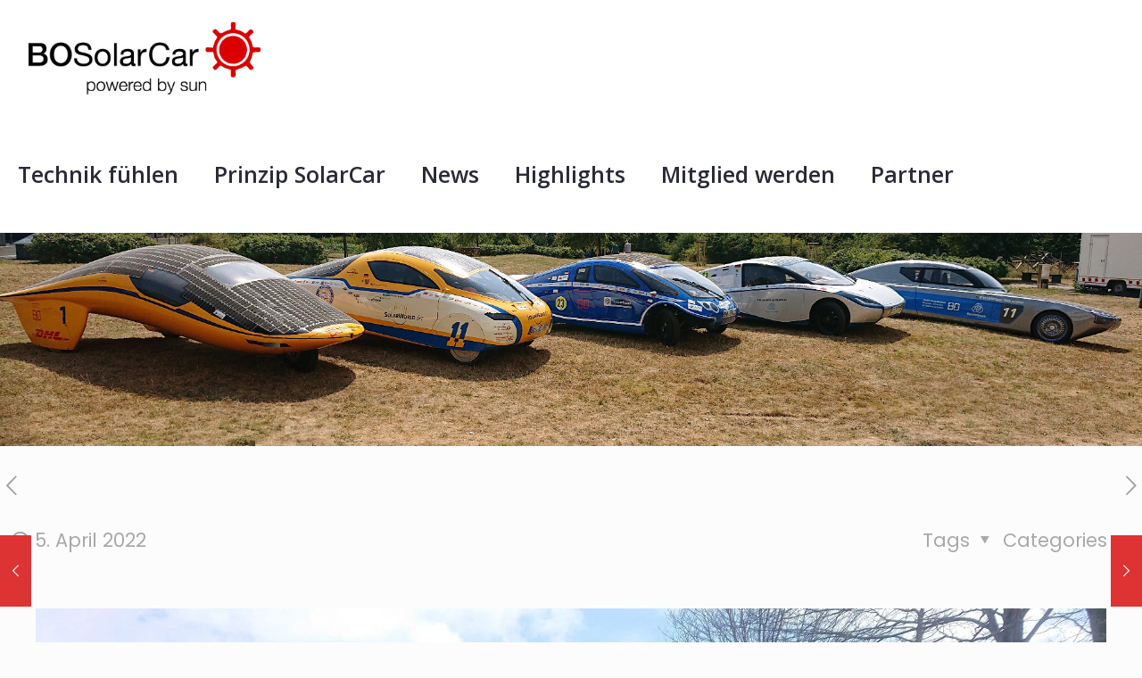

--- FILE ---
content_type: application/javascript
request_url: http://bosolar.de/wp-content/plugins/gpx-viewer/js/gpxMap.js
body_size: 5872
content:
/**
 * Create a map that interacts with gpx track
 * 
 * @author axelkeller
 * 
 * derivated from lfhiker, modified and corrected
 * 
 * Modifications:	- Reduced to 1 map and 1 track,
 * 					- showing waypoints
 * 					- correct parameter setting
 * 
 * Corrections		- showing elevation profile if all elevation values are less than 0
 * 
 * @use L			leaflet
 * @use L.GPX		GPX extension for leaflet
*/

var gpxm = {};
gpxm.maptypes	= {};		// defined when Map is initialized
gpxm.mapdata	= {};		// defined when Map is initialized
gpxm.gpxdata	= {};		// defined when Map is initialized
gpxm.ZOOM_LIMIT = 11;		// zoom limit from which the markers are visible


/**
* Build the map with its markers, its gpx path and its controls
*
* @param gpxm.maptypes	types of map, e.g. OSM or OTM
* @param gpxm.mapdata	data for building the map
* @param gpxm.gpxdata	data for building the track and the elevation profile
*
**/
gpxm.Map = function(editable) {

	f = 0.2 + 0.1 * gpxm.gpxdata.width;
	if (f > 1.0) f = 1;
	var map_type = (gpxm.mapdata.type == 'osm')? gpxm.maptypes.osm : gpxm.maptypes.otm;
	
	gpxm.START_ICON = L.icon({		// icon for start point of path
		iconUrl:	gpxm.gpxdata.icon_url + 'marker-icon-start.png',
		iconSize: 	[32*f, 48*f], 
		iconAnchor:	[16*f, 48*f], 
	});
	gpxm.END_ICON = L.icon({		// icon for end point of path
		iconUrl:	gpxm.gpxdata.icon_url + 'marker-icon-end.png',
		iconSize:	[32*f, 48*f], 
		iconAnchor:	[16*f, 48*f], 
	});
	gpxm.MOVE_ICON = L.icon({		// icon for marker moving on path
		iconUrl:	gpxm.gpxdata.icon_url +'move.png',
		iconSize:	[15, 15], 
		shadowSize:	[0, 0], 
		iconAnchor:	[7, 7],
		shadowAnchor: [7, 7], 
		popupAnchor:  [7, 7]

	});
	gpxm.WPT_ICON = L.icon({		// icon for waypoint
		iconUrl:	gpxm.gpxdata.icon_url +'marker-icon-wpt.png',
		iconSize:	[32*f, 48*f], 
		iconAnchor:	[16*f, 48*f], 
	});
	gpxm.POINT_ICON = L.icon({		// icon for editing a point
		iconUrl:	gpxm.gpxdata.icon_url +'point-icon.png',
		iconSize:	[15, 15], 
		shadowSize:	[0, 0], 
		iconAnchor:	[7, 7],
		shadowAnchor: [7, 7], 
		popupAnchor:  [7, 7]

	});
	gpxm.NEW_POINT_ICON = L.icon({	// icon for creating new point
		iconUrl:	gpxm.gpxdata.icon_url +'new-point-icon.png',
		iconSize:	[15, 15], 
		shadowSize:	[0, 0], 
		iconAnchor:	[7, 7],
		shadowAnchor: [7, 7], 
		popupAnchor:  [7, 7]

	});

	// all private
	var _large = true; 					// "full screen"
	var _center = [0,0];				//default value from GPX Viewer settings
	var _zoom = 13;						// default value if not in data
	var _zoom_limit = gpxm.ZOOM_LIMIT;	// zoom from which the markers are visible
	var _auto_center = true;			// compute center and zoom from the elements added on map
	//remarquables layers
	var _gpx = null;					// layer from gpx file
	var _move_marker = null;			// marker which move on polyline according to profile
	var _layer_zoom = null;				// layer of elements which are displayed according to zoom
	var _latlonbounds = new Array();	// markers used for compute bounds of map if _auto_center
	
	var _displayed_view = null; 

	var d = gpxm.mapdata;
	_auto_center = d.autocenter;
	_zoom = Math.min(d.zoom, map_type.max_zoom);

	// Public, only map will be returned
	var map = L.map('leaflet-map', { dragging: !L.Browser.mobile, tap:!L.Browser.mobile });
	
	if (!_auto_center) {
		_center = [d.lat, d.lon];
		map.setView( _center, _zoom);
	}
	
	// Load map
	if (gpxm.gpxdata.src != '') {
		L.tileLayer(map_type.url,
					{
					attribution: map_type.attribution,
					minZoom: 1,
					maxZoom: map_type.max_zoom
					}
		).addTo(map);

		map.options.mousewheel = d.mousewheel;
		if (!d.mousewheel) {
			map.scrollWheelZoom.disable();
		}
		map.touchZoom.enable();

		// Add move marker
		_move_marker = L.marker(_center ,{icon: gpxm.MOVE_ICON});

		// Create a gpx object, add an event listener and laod the track
		_gpx = _add_gpx();

		//  Add control buttons after track has been loaded
		_add_control_buttons(d.reset);

		// Add scalebar
//		L.control.scale({maxWidth: 200, metric: true, imperial: false}).addTo(map);
		L.control.betterscale({maxWidth: 200, metric: true, imperial: false}).addTo(map);
	}
	// Add GPX track
	function _add_gpx() {
		var _gpx = new L.GPX(
				editable,
				{	async: true,
					isLoaded: false,
					elem_id: 'track',
					marker_options: {
						startIcon:	gpxm.START_ICON,
						endIcon:	gpxm.END_ICON,
						wptIcons:	{'': gpxm.WPT_ICON}
					},
					polyline_options: {
						color: 			'blue',
						maxMarkers:		100,
						pointIcon:		gpxm.POINT_ICON,
						newPointIcon: 	gpxm.NEW_POINT_ICON,
						newPolylines: 	true
					},
					gpx_options: {
						parseElements:	['track', 'route', 'waypoint']
					}
				}
			);

		// add listener
		_gpx.on('loaded', function(e) {
				e.target.options.isLoaded = true;
				e.target.setStyle({
					color:  gpxm.gpxdata.color,
					weight: gpxm.gpxdata.width});
				if (_auto_center) {
					var bounds = e.target.getBounds();
					_latlonbounds.push([bounds.getNorth(),bounds.getEast()]);
					_latlonbounds.push([bounds.getSouth(),bounds.getWest()]);
				}
				gpxm.Link(
						map,
						e.target,
						_move_marker,
						gpxm.gpxdata.distance_unit,
						gpxm.gpxdata.height_unit,
						gpxm.gpxdata.step_min);
			})
			.on('failed', function() {
				e.target.options.isLoaded = true;
				console.log("failed");
		});

		_gpx.load_track(gpxm.gpxdata.src);
		
		_gpx.addTo(map);
		
		return _gpx;
	}
	
	function _add_control_buttons(buttonreset) {
		var	isLoaded = (typeof _gpx != 'undefined' && _gpx.options.isLoaded);
		if (!isLoaded) {
			// wait until gpx files is loaded
			setTimeout(function() {_add_control_buttons( buttonreset);}, 500);
		} else {
			if (_latlonbounds.length > 0) {
				map.fitBounds(_latlonbounds);
			}
			_center = map.getCenter();
			_zoom = map.getZoom();
			
			// Add control buttons
			if (buttonreset)
				map.addControl(new gpxm.ResetControl(_center, _zoom));
			map.addControl(new gpxm.MapControl());
			map.addControl(new gpxm.ScreenControl());


			if (map_type.max_zoom < _zoom) {
				_zoom = map_type.max_zoom ;
				map.setZoom(_zoom);
			}
			_auto_center = true;
			
			_gpx.fire('click');	// creates profile below map
		}
	}
	return map;
}

gpxm.profile_displayed = false;


String.prototype.replaceAll = function(search, replacement) {
	var target = this;
	return target.replace(new RegExp(search, 'g'), replacement);
}

/**
*  Add map button and reset button on top left of the map besides zoomin+zoomout
*  Map button: choose background map, reset button: recenter map to initial position
* @constructor
* @extend {L.Control} 
*/

gpxm.MapControl = L.Control.extend({
	options: {position: 'topleft'},
	onAdd : function(map) {
		var container = L.DomUtil.create('div', 'map-control');
		var img = L.DomUtil.create('img');
		img.setAttribute('src', gpxm.gpxdata.icon_url + 'maps.png');
		container.appendChild(img);
		
		
		var entry1 = L.DomUtil.create('div', 'map-select', container);
		
		var radio1 = L.DomUtil.create('input', '', entry1);
		entry1.innerHTML = (gpxm.mapdata.type == 'osm'? '&bullet; ' : '&nbsp; ') + gpxm.maptypes.osm.label;
		entry1.onclick = function() {
			var map_type = gpxm.maptypes.osm;
			L.tileLayer(map_type.url, {}).addTo(map);
			gpxm.mapdata.type = 'osm';
			entry1.innerHTML = '&bullet; ' + gpxm.maptypes.osm.label;
			entry2.innerHTML = '&nbsp; ' + gpxm.maptypes.otm.label;
		}
		var entry2 = L.DomUtil.create('div', ' map-select', container);
		entry2.innerHTML = (gpxm.mapdata.type == 'otm'? '&bullet; ' : '&nbsp; ') + gpxm.maptypes.otm.label;
		entry2.onclick = function() {
			var map_type = gpxm.maptypes.otm;
			L.tileLayer(map_type.url,{}).addTo(map);
			gpxm.mapdata.type = 'otm';
			entry1.innerHTML = '&nbsp; ' + gpxm.maptypes.osm.label;
			entry2.innerHTML = '&bullet; ' + gpxm.maptypes.otm.label;
		}
		return container;
	}
})

gpxm.ResetControl = L.Control.extend({
	options: {position: 'topleft'},
	_center: null,
	_zoom: 13,
	initialize: function(center, zoom) {
		this._center = center;
		this._zoom = zoom;
	},
	onAdd : function(map) {
		var container = L.DomUtil.create('div', 'map-control dashicons dashicons-update');
		var center = this._center;
		var zoom = this._zoom;
		container.onclick = function() {
			map.setView(center, zoom);
		}
		return container;
	}
})

/**
*  Add two buttons on top right : fullscreen and profile
* @constructor
* @extend {L.Control}
*/
gpxm.ScreenControl = L.Control.extend({
	options: {position: 'topright'}, 
	_displayed: null,
	initialize: function(displayed) {
		this._displayed = displayed;
	},
		
	onAdd: function (map) {
		var container = L.DomUtil.create('div', 'map-control-container');
		
		// Fullscreen toggle button
		var div1 = L.DomUtil.create('div', 'map-control screen-button dashicons');
		container.appendChild(div1);
		
		div1.onclick = function() {
			var map_container = L.DomUtil.get('map-container');
			var full = L.DomUtil.get('fullscreen');
			
			if (!document.fullscreenElement && !document.mozFullScreenElement &&
				!document.webkitFullscreenElement && !document.msFullscreenElement) {
				
				// Fullscreen button pressed
				this.className += ' active';
			
				if (map_container.requestFullscreen)
						map_container.requestFullscreen();
				else if (map_container.msRequestFullscreen)
					map_container.msRequestFullscreen();
				else if (map_container.mozRequestFullScreen)
					map_container.mozRequestFullScreen();
				else if (map_container.webkitRequestFullscreen)
					map_container.webkitRequestFullscreen(Element.ALLOW_KEYBOARD_INPUT);
				
				map_container.className = map_container.className.replaceAll(' small-viewport', '');
				map.getContainer().style.height = "100%";
				
			} else {
				// Small viewport button pressed
				this.className = this.className.replace(' active','');
				
				if (document.exitFullscreen)
					document.exitFullscreen();
				else if (document.msExitFullscreen)
					document.msExitFullscreen();
				else if (document.mozCancelFullScreen)
					document.mozCancelFullScreen();
				else if (document.webkitExitFullscreen)
					document.webkitExitFullscreen();

				if (map_container.className.indexOf('small-viewport') < 0)
					map_container.className += ' small-viewport';
				map.getContainer().style.height = gpxm.mapdata.height;
				
				var track_info = L.DomUtil.get('track');
				track_info.className = track_info.className.replaceAll(' hidden', '');
			}
		}
		
		// Profile button
		var div2 =  L.DomUtil.create('div', 'map-control profile-button dashicons dashicons-chart-line');
		container.appendChild(div2);
		
		//append profile window to the map
		gpxm.Link(map, div2, null, null, null, null);

		return container;
	},
});

// Fullscreen change handler, small viewport via ESC
gpxm.changeHandler = function() {
	var map_container = L.DomUtil.get('map-container');

	if (!document.fullscreenElement && !document.webkitFullscreenElement && !document.mozFullScreenElement && !document.msFullScreenElement) {
		if (map_container.className.indexOf('small-viewport') < 0)
			map_container.className += ' small-viewport';
	}
				
	var track_info = L.DomUtil.get('track');
	track_info.className = track_info.className.replaceAll(' hidden', '');
}
document.addEventListener("fullscreenchange", gpxm.changeHandler, false);
document.addEventListener("webkitfullscreenchange", gpxm.changeHandler, false);
document.addEventListener("mozfullscreenchange", gpxm.changeHandler, false);
document.addEventListener("msfullscreenchange", gpxm.changeHandler, false);


/**
* The link for synchronizing layer and info div node
* show/hide the Dom div when clicked on the layer
* @constructor
* @param {L.Map} map				the map concerned
* @param {L.GPX} layer				the gpx path
* @param {L.Marker} move_marker		the object _move_marker on the map (important only for gpx)
* @param {string} unit				km or miles (important only for gpx)
* @param {string} unit_h			m or ft (important only for gpx)
* @param {integer} step_min			the difference between max and min elevation axis (important only for gpx)
* @return {object <dom, layer, id >}
*/
gpxm.Link = function(map, layer, move_marker, unit, unit_h, step_min) {
	
	var _elem_id = 'track';
	var _dom = L.DomUtil.get(_elem_id);		// dom node of 'track' div
	
	if (_dom != null) {
		_add_event();

		if (layer instanceof L.GPX) {
			var profile = new gpxm.Profile(
					map, 
					layer , 
					_dom, 
					move_marker,
					unit,
					unit_h,
					step_min);
		}
	}

	// Toggle profile button on fullscrenn map
	function _toggle() {
		if (gpxm.profile_displayed) {
			//close profile window
			_dom.className = _dom.className + ' hidden';
			gpxm.profile_displayed = false;
		}
		else {
			// display profile window
			_dom.className = _dom.className.replaceAll(' hidden', '');
			if (layer instanceof L.GPX)
				move_marker.addTo(map); 
			gpxm.profile_displayed = true;
		}
	}
	
	function _add_event() {
		L.DomEvent.addListener(_dom, 'mousemove', function(e) {
			e.stopPropagation();
		});
		L.DomEvent.addListener(_dom, 'mousewheel', function(e) {
			e.stopPropagation();
		});
		
		if (layer instanceof L.Layer) {
			layer.on('click', function(e) {
				_toggle();
			});
		} else {
			L.DomEvent.addListener(layer, 'click', function(e) {
				_toggle();
			});
		}
	}

	return {dom: _dom, layer: layer, id: _elem_id};
}

/** 
*  round with its own order of magnitude 
*  @param float delta
*  @return int
*  @example
* 3       -> 3
* 9       -> 10
* 33      -> 50
* 68      -> 100
* 333     -> 500
* 820     -> 1000
* 8625    -> 10000*/
gpxm.step_round = function(delta) {
	var precision = Math.round( Math.log(delta)/Math.log(10) );
	var p = Math.pow (10, precision);
	var max = Math.ceil(delta / p) * p;
	return max/2 >= delta ? max/2 : max; 
}

/**
* Build the Profile for gpx path
* @constructor
* @param {L.Map} map			the map concerned
* @param {L.GPX} layer			the gpx path
* @param {DomNode} trackdata	the node link to the trackdata
* @param {L.Marker} move		the move_marker on polyline path 
*/
gpxm.Profile = function(map, layer, trackdata, move_marker, unit, unit_h, step_min) {
	if (unit == "km")
		var  _coeff = 1;
	else
		var _coeff = 1.60934;
	if (unit_h == "m")
		var _coeff_elevation = 1;
	else
		var _coeff_elevation = 0.3048;
	var _gpx = layer;
	var trackdata = trackdata;
	trackdata.querySelector('.gpx-name').textContent = _gpx.get_name();
	trackdata.querySelector('.gpx-distance').textContent = (Math.round(_gpx.get_distance()/(100*_coeff))/10).toString().replace('.' , ',')  + ' ' + unit;
	var seglen = _gpx.getLayers()[0].getLayers().length;
	var _data = _gpx.get_elevation_data();
	var _coords = Array(0);
	for (var i = 0; i < seglen; i+=3) {						// concatenate points of all segments
		var seg = _gpx.getLayers()[0].getLayers()[i];
		if (_coords.length < _data.length ) {
			_coords = _coords.concat(seg.getLatLngs());
		}
	}
	if (_gpx.get_elevation_max() != 0 || _gpx.get_elevation_min() != Infinity) {
//	if (_gpx.get_elevation_max() != 0) {
		var _has_elevation = true;
		var _max = _gpx.get_elevation_max() / _coeff_elevation;
		var _min = _gpx.get_elevation_min() / _coeff_elevation;
		var i0 = _data.length-1;
		while (i0> 0 && _data[i0][1] === null)
			i0--;
		var _max_km = _data[i0][0] / _coeff;
		var _step_h =  gpxm.step_round((_max - _min)/3.5);
		if (_step_h < step_min / ( _coeff_elevation)) {
			
			_step_h = gpxm.step_round( step_min/(_coeff_elevation)) ;
			_middle = Math.ceil((_max + _min)/2);
			_max = _middle + 2* _step_h;
		//  _min = _middle - 2* _step_h;
		}
		var _max_h = Math.ceil( _max/_step_h)*(_step_h);
		var _min_h = _max_h - 5 * _step_h;
		var _step_x = gpxm.step_round((_max_km)/4);
	} else {
		var _has_elevation = false;
	}
	
	function _x(km) {
		return km * 220 / (_max_km * _coeff);
	}
	function _h(h) {
		return (200 - (h/_coeff_elevation - _min_h)*40/_step_h);
	}
	function _compute() {
		var d= 'M ';
		var add = parseInt(_data.length /150)+1;
		var ln = _data.length;
		//find first point with elevation
		var i0 = 0;
		while( _data[i0][1] === null) {
			i0++;
		}

		d += Math.round(_x(_data[i0][0])) + ','+ Math.round(_h(_data[i0][1])) + ' L ';
		for(var i=i0; i < ln -add ; i = i + add) {
		
			var x = 0;
			var h = 0;
			for(var j=0;  j <add && i+j< ln ; j++) {
				var lg = 0;
				if (_data[ i +j ][1] != null) {
					x += _x(_data[i + j][0]);
					h += _h(_data[i + j][1]);
					lg++;
				}
			}
			if (lg != 0) {
				d += Math.round( x/add) + ','+ Math.round(h/add) + ' L ';
			}
			
		}
		// last point
		if (_data[ln-1][1] != null)
		d += _x(_data[ln-1][0]) + ','+ _h(_data[ln-1][1]);
		return d;
	}
	
	function draw() {
		if (_has_elevation) {
			// draw the curve
			var _d = _compute();
			trackdata.querySelector('.profile-line').setAttribute( 'd', _d);
			
			// write the value for elevation line
			for(var i=1;i<5; i++) {
				trackdata.querySelector('.h'+i).textContent = _min_h+i * _step_h;
			}
			// move the vertical line and write the value
			for(var i=1; i<4;i++) {
				var node = trackdata.querySelector( '.v'+i );
				var tr_x = Math.round( i * _step_x * 220 / _max_km );
				node.setAttribute( 'transform', 'translate(' + tr_x + ', 0)');
				if (tr_x > 220) {
					node.setAttribute('stroke-opacity', 0);
					node.querySelector('text').textContent = "";
				} else {
					var tx = 1;
					if (_step_x < 1) { tx =100;}
					node.querySelector('text').textContent = Math.round( i * _step_x * tx)/tx;
				}
			}
	
			trackdata.querySelector('.gpx-min-elevation').textContent = Math.round(_gpx.get_elevation_min()/_coeff_elevation) + ' ' + unit_h;
			trackdata.querySelector('.gpx-max-elevation').textContent = Math.round(_gpx.get_elevation_max()/_coeff_elevation) + ' ' + unit_h;
			trackdata.querySelector('.gpx-elevation-gain').textContent = Math.round(_gpx.get_elevation_gain()/_coeff_elevation) + ' ' + unit_h;
			trackdata.querySelector('.gpx-elevation-loss').textContent =  Math.round(_gpx.get_elevation_loss()/_coeff_elevation) + ' ' + unit_h;
			
			// add listener for moves over this profile
			L.DomEvent.addListener(trackdata.querySelector('svg') ,'click mousemove', 
									function(e) {_on_move(e)}, false);
			trackdata.querySelector('svg').addEventListener('touchmove', 
									function(e) {_on_move(e.touches[0])} )
		} else {
			// No data elevation : remove svg and info
			trackdata.querySelector('svg').parentNode.removeChild( trackdata.querySelector('svg'));
			trackdata.querySelector('.gpx-min-elevation').textContent = translations.no_data2;
			trackdata.querySelector('.gpx-max-elevation').textContent = translations.no_data2;
			trackdata.querySelector('.gpx-elevation-gain').textContent = translations.no_data2;
			trackdata.querySelector('.gpx-elevation-loss').textContent = translations.no_data2;
		}
		var _duration = _gpx.get_total_time();
		if (_duration)
			trackdata.querySelector('.gpx-duration').textContent = _gpx.get_duration_string(_duration, true);
	}
	function _on_move(e) {
		
		var svg =  trackdata.querySelector('svg');
		var position = svg.getBoundingClientRect();
		// compute if svg is scaled
		var scale = 290 / position.width;
		var x = e.pageX - position.left - window.pageXOffset;
		x = x*scale - 50;
		if (x<0)
			x = 0;
		if (x>220)
			x = 220;
		x = parseInt(x );
		trackdata.querySelector('.move-line').setAttribute('transform','translate(' + x + ',0)');
		
		var km = x * _max_km/220;
		var position = _find_position(km);
		move_marker.setLatLng(_coords[position]);
	}
	function _find_position(km) {
		var km = km * _coeff;
		var find = false;  
		var id = 0; 
		var iend = _data.length-1 

		while(!find && ((iend - id) > 1)) {
			var im = Math.ceil((id + iend)/2);  
			find = (_data[im] == km);  
			if (_data[im][0] > km)
				iend = im;  
			else
				id = im; 
		}
		return(id);  
	}
	draw();
	return {draw:draw};
}
